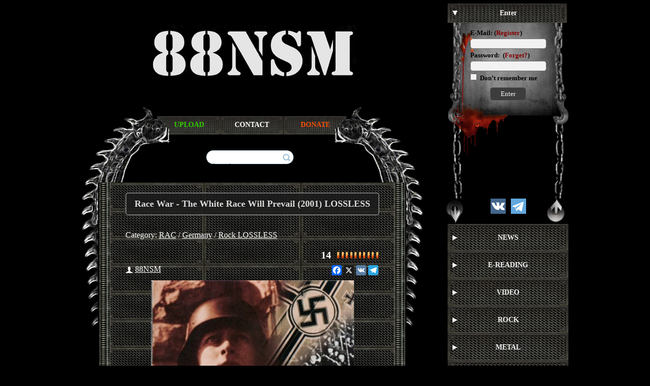

--- FILE ---
content_type: text/html; charset=utf-8
request_url: https://88nsm.com/770-race-war-the-white-race-will-prevail-2001.html
body_size: 10349
content:
<!DOCTYPE html>
<html lang="en">

<head>
    <title>Race War - The White Race Will Prevail (2001) LOSSLESS » NSM - Media Portal</title>
<meta charset="utf-8">
<meta name="description" content="Artist: Race War Album: The White Race Will Prevail Label: Micetrap Records Year: 2001 Genre: RAC Country: Germany Format: mp3@320 kbps / FLAC (tracks) Size: 106 mb / 237 mb Scans: yes 01. Race War Begins (Intro) 02. The white race will prevail 03. Dem deutschen Soldat 04. Meine Ehre heist Treue">
<meta name="keywords" content="download, exload, takefile, Artist, Album, White, Prevail, Label, Micetrap, Records, Genre, Country, Germany, Format, mp3320, (tracks), Scans, Begins, (Intro), white">
<meta name="generator" content="DataLife Engine (https://dle-news.ru)">
<link rel="canonical" href="https://88nsm.com/770-race-war-the-white-race-will-prevail-2001.html">
<link rel="alternate" type="application/rss+xml" title="NSM - Media Portal RSS" href="https://88nsm.com/rss.xml">
<link rel="preconnect" href="https://88nsm.com/" fetchpriority="high">
<meta property="twitter:title" content="Race War - The White Race Will Prevail (2001) LOSSLESS » NSM - Media Portal">
<meta property="twitter:url" content="https://88nsm.com/770-race-war-the-white-race-will-prevail-2001.html">
<meta property="twitter:card" content="summary_large_image">
<meta property="twitter:image" content="https://88nsm.com/uploads/posts/2010-09/1284755601_front.jpg">
<meta property="twitter:description" content="Artist: Race War Album: The White Race Will Prevail Label: Micetrap Records Year: 2001 Genre: RAC Country: Germany Format: mp3@320 kbps / FLAC (tracks) Size: 106 mb / 237 mb Scans: yes 01. Race War Begins (Intro) 02. The white race will prevail 03. Dem deutschen Soldat 04. Meine Ehre heist Treue">
<meta property="og:type" content="article">
<meta property="og:site_name" content="NSM - Media Portal">
<meta property="og:title" content="Race War - The White Race Will Prevail (2001) LOSSLESS » NSM - Media Portal">
<meta property="og:url" content="https://88nsm.com/770-race-war-the-white-race-will-prevail-2001.html">
<meta property="og:image" content="https://88nsm.com/uploads/posts/2010-09/1284755601_front.jpg">
<meta property="og:description" content="Artist: Race War Album: The White Race Will Prevail Label: Micetrap Records Year: 2001 Genre: RAC Country: Germany Format: mp3@320 kbps / FLAC (tracks) Size: 106 mb / 237 mb Scans: yes 01. Race War Begins (Intro) 02. The white race will prevail 03. Dem deutschen Soldat 04. Meine Ehre heist Treue">
    <meta name="viewport" content="width=1024">
    <link href="/templates/88nsm/css/normalize.css" rel="stylesheet"/>
    <link href="/templates/88nsm/css/engine.css" rel="stylesheet"/>
    <link href="/templates/88nsm/css/styles.css" rel="stylesheet"/>
    <link href="/templates/88nsm/css/sdmenu.css" rel="stylesheet"/>
    <script async src="https://www.googletagmanager.com/gtag/js?id=G-9H3GKXGSMK"></script>
    <script>
        window.dataLayer = window.dataLayer || [];
        function gtag(){dataLayer.push(arguments);} gtag('js', new Date());
        gtag('config', 'G-9H3GKXGSMK'); 
    </script>
</head>

<body>
<div class="wrapper">

    <div class="page">

        <div class="maincontent">

            <header class="header">
                <a class="logo" href="/">
                    <img srcset="/templates/88nsm/images/logo@2x.jpg 2x" src="/templates/88nsm/images/logo.jpg" alt="88NSM"/>
                </a>
            </header>

            <div class="dragons">

                <table class="top-menu">
                    <tr>
                        <td>
                            <a class="text-uppercase" href="/upload.html">
                                <b style="color:#33CC00;">Upload</b></a>
                        </td>
                        <td>
                            <a class="text-uppercase" href="/feedback.html">
                                <b>Contact</b>
                            </a>
                        </td>
                        <td>
                            <a class="text-uppercase" href="/donate.html">
                                <b style="color:#F3500B;">Donate</b></a>
                        </td>
                    </tr>
                </table>

                <search role="search">
                    <form action="" name="searchform" method="post">
                        <input type="hidden" name="do" value="search"/>
                        <input type="hidden" name="subaction" value="search"/>
                        <ul class="searchbar reset">
                            <li class="lfield">
                                <input id="story" name="story" value="Search..."
                                       onblur="if(this.value==='') this.value='Search...';"
                                       onfocus="if(this.value==='Search...') this.value='';" type="search">
								<label for="story" class="sr-only">Поиск по сайту</label>	   
                            </li>
                            <li class="lbtn">
                                <input title="Search" alt="Search" type="image" src="/templates/88nsm/images/spacer.gif"/>
                            </li>
                        </ul>
                    </form>
                </search>
            </div>

            <main class="post">
                
                
                

<article class="nsm">

    <h1 class="pheading">
        <span id="news-title">Race War - The White Race Will Prevail (2001) LOSSLESS</span>
    </h1>

    <div class="mb-4">Category: <a href="https://88nsm.com/rock/rac/">RAC</a> / <a href="https://88nsm.com/world/germany/">Germany</a> / <a href="https://88nsm.com/rock/rock_lossless/">Rock LOSSLESS</a></div>

    <div class="story-topbar">    <div class="story-topbar-left">            </div>    <div class="story-topbar-right">                <b class="view-count"><span data-vote-num-id="770">14</span></b>        <div>            <div class="ratebox">                <div class="rate"><div class="rating">
		<ul class="unit-rating">
		<li class="current-rating" style="width:100%;">100</li>
		</ul>
</div></div>            </div>                       </div>            </div></div>

    <div class="userbar">
        <div class="userpost"><img src="/templates/88nsm/dleimages/user.png" alt=""/> <a onclick="ShowProfile('88NSM', 'https://88nsm.com/user/88NSM/', '0'); return false;" href="https://88nsm.com/user/88NSM/">88NSM</a></div>
        <div class="share-box">
            <!-- AddToAny BEGIN -->
            <div class="a2a_kit a2a_kit_size_20 a2a_default_style">
                <a class="a2a_button_facebook"></a>
                <a class="a2a_button_x"></a>
                <a class="a2a_button_vk"></a>
                <a class="a2a_button_telegram"></a>
            </div>
            <script async src="https://static.addtoany.com/menu/page.js"></script>
            <!-- AddToAny END -->
        </div>
    </div>

    <div class="full_new">
        <div style="text-align:center;"><!--TBegin:https://88nsm.com/uploads/posts/2010-09/1284755601_front.jpg|--><a href="https://88nsm.com/uploads/posts/2010-09/1284755601_front.jpg" class="highslide" target="_blank"><img loading="lazy" src="/uploads/posts/2010-09/thumbs/1284755601_front.jpg" style="max-width:100%;" alt=""></a><!--TEnd--><br><br>Artist: <b><!--dle_leech_begin--><a href="https://88nsm.com/index.php?do=go&amp;url=aHR0cDovLzg4bnNtLmNvbS8xMDAzNi1yYWNlLXdhci1kaXNjb2dyYXBoeS0yMDAxLTIwMTUuaHRtbA%3D%3D">Race War</a><!--dle_leech_end--></b><br>Album: <b>The White Race Will Prevail </b><br>Label: <b>Micetrap Records</b><br>Year: <b>2001</b><br>Genre: <b>RAC </b><br>Country: <b>Germany</b><br>Format: <b>mp3@320 kbps / <!--colorstart:#FF0000--><span style="color:#FF0000"><!--/colorstart-->FLAC (tracks)<!--colorend--></span><!--/colorend--></b><br>Size: <b>106 mb / 237 mb</b><br>Scans: <b>yes</b><br><br>01. Race War Begins (Intro)<br>02. The white race will prevail<br>03. Dem deutschen Soldat<br>04. Meine Ehre heist Treue<br>05. They were heroes<br>06. Furchtlos &amp; Treu<br>07. 11. September<br>08. Hail Blood &amp; Honour<br>09. Den Blick nach vorn<br>10. After the fire (<b>Skrewdriver</b>)<br><br>download:<br><a href="https://ex-load.com/gaasvw9upnf3/Race_War_-_The_White_Race_Will_Prevail_(FLAC&amp;SCANS).rar.html" target="_blank" rel="noopener external"><b>ex-load</b></a><br><!--dle_leech_begin--><a href="https://88nsm.com/index.php?do=go&amp;url=aHR0cHM6Ly84OG5zbS50YWtlZmlsZS5saW5rL2ZpcHN1cjZ3NmZvbi9SYWNlX1dhcl8tX1RoZV9XaGl0ZV9SYWNlX1dpbGxfUHJldmFpbF9fRkxBQ19TQ0FOU18ucmFyLmh0bWw%3D" target="_blank"><b>takefile</b></a><!--dle_leech_end--><br><br>download:<br><a href="https://ex-load.com/po1xarv6dqw2/2001_-_TWRWP.rar.html" target="_blank" rel="noopener external"><b>ex-load</b></a><br><!--dle_leech_begin--><a href="https://88nsm.com/index.php?do=go&amp;url=aHR0cHM6Ly84OG5zbS50YWtlZmlsZS5saW5rLzA4OGx6OTQ2ZXB5NC8yMDAxXy1fVFdSV1AucmFyLmh0bWw%3D" target="_blank"><b>takefile</b></a><!--dle_leech_end--><br><br>password: <!--colorstart:#FF0000--><span style="color:#FF0000"><!--/colorstart--><b>88nsm</b><!--colorend--></span><!--/colorend--><br><br></div>
        
    </div>

    

    
    <div class="related-news">
        <div class="h3"><b>Related News:</b></div>
        <ul class="reset">
            <li><a href="https://88nsm.com/9799-race-war-the-white-race-will-prevail-2015.html">Race War - The White Race Will Prevail (2015)</a></li><li><a href="https://88nsm.com/14084-sniper-hail-the-white-race-2018.html">Sniper - Hail The White Race (2018)</a></li><li><a href="https://88nsm.com/10036-race-war-discography-2001-2015.html">Race War - Discography (2001 - 2020)</a></li><li><a href="https://88nsm.com/9153-race-war-live-im-elsass-2003.html">Race War - Live im Elsass (2003)</a></li><li><a href="https://88nsm.com/562-paul-burnley-save-the-white-race-1997.html">Paul Burnley - Save The White Race (1997)</a></li><li><a href="https://88nsm.com/4505-va-oi-for-the-white-race-2006.html">VA - Oi! For the White Race (2006)</a></li><li><a href="https://88nsm.com/10826-race-war-kingdom-of-hate-2016.html">Race War - Kingdom Of Hate (2016)</a></li><li><a href="https://88nsm.com/18744-jewsslaughter-global-extinction-of-the-jewish-race-2023-lossless.html">Jewsslaughter - Global Extinction of the Jewish Race (2023) LOSSLESS</a></li>
        </ul>
    </div>
    

    <div class="catcomback">
        <div class="catcomback-left">
            <a href="javascript:history.go(-1)">
                <img src="/templates/88nsm/dleimages/back.png" alt=""/>
            </a>
        </div>
        <ul class="catcomback-right">
            <li><img src="/templates/88nsm/images/koll.png" alt=""/> 11 621</li>
            <li><img src="/templates/88nsm/images/comm.png" alt=""/><a id="dle-comm-link" href="https://88nsm.com/770-race-war-the-white-race-will-prevail-2001.html#comment">0</a></li>
        </ul>
    </div>


    <form  method="post" name="dle-comments-form" id="dle-comments-form" ><div class="nsm">
    <div id="addcform" class="baseform">
        <table id="writecom" class="tableform">
            
            <tr>
                <td class="label">
                    Name:<span class="import">*</span>
                </td>
                <td><input type="text" name="name" id="name" class="f_input"/></td>
            </tr>
            <tr>
                <td class="label">
                    E-Mail:
                </td>
                <td><input type="text" name="mail" id="mail" class="f_input"/></td>
            </tr>
            
            <tr>
                <td class="label" colspan="2">
                    Leave a comment:
                </td>
            </tr>
            <tr>
                <td class="editorcomm" colspan="3">
                    <script>
	var text_upload = "Upload files and images";
	var dle_quote_title  = "Quote:";
</script><div class="dleaddcomments-editor wseditor dlecomments-editor">
	<textarea id="comments" name="comments" style="width:100%;height:260px;"></textarea>
</div>
                    
                </td>
            </tr>
        </table>
        <table id="quescap" class="tableform">
            
            
            
            <tr>
                <td class="label" colspan="2">
                    Enter words below: <span class="import">*</span>
                </td>
            </tr>
            <tr>
                <td colspan="2">
                    <div><div class="cf-turnstile" data-sitekey="0x4AAAAAABDHsOFzjDSZANoG" data-theme="light" data-language="en"></div><script src="https://challenges.cloudflare.com/turnstile/v0/api.js?compat=recaptcha" async defer></script></div>
                </td>
            </tr>
            
        </table>
        <div class="fieldsubmit" style="margin:20px 0;">
            <button type="submit" name="submit" class="fbutton"><span>Add</span>
            </button>
        </div>
    </div>
</div>

		<input type="hidden" name="subaction" value="addcomment">
		<input type="hidden" name="post_id" id="post_id" value="770"><input type="hidden" name="user_hash" value="4c0a490b368ced5a475794bdfda53904c5e0b9bc"></form>

    
<div id="dle-ajax-comments"></div>


    <!--dlenavigationcomments-->

</article>

            </main>

        </div>

    </div>

    <aside class="sidebar">

        <div class="chain">
            


<div id="login">
    <div id="log_menu" class="login sdmenu">
        <div class="collapse-block">
            <div class="collapse-block-title" style="margin-bottom:6px;">Enter</div>
            <div class="collapsed-inner">
                <form action="" method="post">

                    <div class="form-group">
                        <label for="login_name">E-Mail:</label>&nbsp;(<a href="/index.php?do=register">Register</a>)
                        <input type="text" name="login_name" id="login_name"/>
                    </div>

                    <div class="form-group">
                        <label for="login_password">Password:&nbsp; (<a href="/index.php?do=lostpassword">Forget?</a>)</label>
                        <input type="password" name="login_password" id="login_password"/>
                    </div>

                    <div class="form-group">
                        <input type="checkbox" name="login_not_save" id="login_not_save" value="1"/>
                        <label for="login_not_save">&nbsp;Don’t remember me</label>
                    </div>

                    <div class="soc_links form-group">
                        
                        
                        
                        
                        
                        
                    </div>

                    <div class="text-center">
                        <button onclick="submit();" type="submit" title="Enter">Enter</button>
                    </div>

                    <input name="login" type="hidden" value="submit"/>

                </form>
            </div>
        </div>
    </div>
</div>


        </div>

        <nav class="navigation">
            <div class="soc-webs">
                <a href="https://vk.com/88nsm" target="_blank" class="soc-link vk"><span
                            class="sr-only">Vk.com</span></a>
                <a href="https://t.me/RightMusicPortal" target="_blank" class="soc-link tg"><span class="sr-only">Telegram</span></a>
            </div>
            <div id="my_menu" class="menubox sdmenu">
                <a href="javascript:void(0);" class="menu-action-link collapse-link js-expand"
                   title="Expand all menus">
                    <img src="/templates/88nsm/images/arrowdown.png" alt=""/>
                </a>
                <a href="javascript:void(0);" class="menu-action-link expand-link js-collapse"
                   title="Collapse all menus">
                    <img src="/templates/88nsm/images/arrowup.png" alt=""/>
                </a>
                
		<div class="collapse-block collapsed">
			<div class="collapse-block-title">NEWS</div>
			<ul class="collapsed-inner" role="menu">
	
	
	
	<li class="collapsed-item" role="presentation"><a role="menuitem" href="https://88nsm.com/news/new-releases/"><b>New Releases</b></a></li>
	
	
	<li class="collapsed-item" role="presentation"><a role="menuitem" href="https://88nsm.com/news/band_news/"><b>Band News</b></a></li>
	
	
	<li class="collapsed-item" role="presentation"><a role="menuitem" href="https://88nsm.com/news/band_interviews/"><b>Band Interviews</b></a></li>
	
	
	<li class="collapsed-item" role="presentation"><a role="menuitem" href="https://88nsm.com/news/reviews/"><b>Reviews</b></a></li>
	
	
	
				<li class="collapsed-item" role="presentation"><a role="menuitem" href="https://88nsm.com/news/"><b>All NEWS</b></a></li>
			</ul>
		</div>
	
		<div class="collapse-block collapsed">
			<div class="collapse-block-title">E-READING</div>
			<ul class="collapsed-inner" role="menu">
	
	
	
	<li class="collapsed-item" role="presentation"><a role="menuitem" href="https://88nsm.com/e-reading/books/"><b>Books</b></a></li>
	
	
	<li class="collapsed-item" role="presentation"><a role="menuitem" href="https://88nsm.com/e-reading/magazines/"><b>Magazines</b></a></li>
	
	
	
				<li class="collapsed-item" role="presentation"><a role="menuitem" href="https://88nsm.com/e-reading/"><b>All E-READING</b></a></li>
			</ul>
		</div>
	
		<div class="collapse-block collapsed">
			<div class="collapse-block-title">VIDEO</div>
			<ul class="collapsed-inner" role="menu">
	
	
	
	<li class="collapsed-item" role="presentation"><a role="menuitem" href="https://88nsm.com/video/dvd_hd/"><b>DVD / HD</b></a></li>
	
	
	<li class="collapsed-item" role="presentation"><a role="menuitem" href="https://88nsm.com/video/clips/"><b>Clips</b></a></li>
	
	
	<li class="collapsed-item" role="presentation"><a role="menuitem" href="https://88nsm.com/video/live/"><b>Live</b></a></li>
	
	
	
				<li class="collapsed-item" role="presentation"><a role="menuitem" href="https://88nsm.com/video/"><b>All VIDEO</b></a></li>
			</ul>
		</div>
	
		<div class="collapse-block collapsed">
			<div class="collapse-block-title">ROCK</div>
			<ul class="collapsed-inner" role="menu">
	
	
	
	<li class="collapsed-item" role="presentation"><a role="menuitem" href="https://88nsm.com/rock/rac/"><b>RAC</b></a></li>
	
	
	<li class="collapsed-item" role="presentation"><a role="menuitem" href="https://88nsm.com/rock/oi/"><b>OI!</b></a></li>
	
	
	<li class="collapsed-item" role="presentation"><a role="menuitem" href="https://88nsm.com/rock/patriotic_rock/"><b>Patriotic Rock</b></a></li>
	
	
	<li class="collapsed-item" role="presentation"><a role="menuitem" href="https://88nsm.com/rock/ska/"><b>Ska</b></a></li>
	
	
	<li class="collapsed-item" role="presentation"><a role="menuitem" href="https://88nsm.com/rock/viking_rock/"><b>Viking Rock</b></a></li>
	
	
	<li class="collapsed-item" role="presentation"><a role="menuitem" href="https://88nsm.com/rock/folk_rock/"><b>Folk Rock</b></a></li>
	
	
	<li class="collapsed-item" role="presentation"><a role="menuitem" href="https://88nsm.com/rock/rockabilly_psychobilly/"><b>Rockabilly / Psychobilly</b></a></li>
	
	
	<li class="collapsed-item" role="presentation"><a role="menuitem" href="https://88nsm.com/rock/identity_rock/"><b>Identity Rock</b></a></li>
	
	
	<li class="collapsed-item" role="presentation"><a role="menuitem" href="https://88nsm.com/rock/hools_rock/"><b>Hool&#039;s Rock</b></a></li>
	
	
	<li class="collapsed-item" role="presentation"><a role="menuitem" href="https://88nsm.com/rock/punk/"><b>Punk Rock</b></a></li>
	
	
	<li class="collapsed-item" role="presentation"><a role="menuitem" href="https://88nsm.com/rock/rock_other/"><b>Other Rock</b></a></li>
	
	
	<li class="collapsed-item" role="presentation"><a role="menuitem" href="https://88nsm.com/rock/rock_lossless/"><b>Rock LOSSLESS</b></a></li>
	
	
	
				<li class="collapsed-item" role="presentation"><a role="menuitem" href="https://88nsm.com/rock/"><b>All ROCK</b></a></li>
			</ul>
		</div>
	
		<div class="collapse-block collapsed">
			<div class="collapse-block-title">METAL</div>
			<ul class="collapsed-inner" role="menu">
	
	
	
	<li class="collapsed-item" role="presentation"><a role="menuitem" href="https://88nsm.com/metal/black_metal/"><b>Black Metal</b></a></li>
	
	
	<li class="collapsed-item" role="presentation"><a role="menuitem" href="https://88nsm.com/metal/pagan_metal/"><b>Pagan Metal</b></a></li>
	
	
	<li class="collapsed-item" role="presentation"><a role="menuitem" href="https://88nsm.com/metal/death_metal/"><b>Death Metal</b></a></li>
	
	
	<li class="collapsed-item" role="presentation"><a role="menuitem" href="https://88nsm.com/metal/heavy_metal/"><b>Heavy / Epic / Power Metal</b></a></li>
	
	
	<li class="collapsed-item" role="presentation"><a role="menuitem" href="https://88nsm.com/metal/thrash_metal/"><b>Thrash Metal</b></a></li>
	
	
	<li class="collapsed-item" role="presentation"><a role="menuitem" href="https://88nsm.com/metal/viking_metal/"><b>Viking Metal</b></a></li>
	
	
	<li class="collapsed-item" role="presentation"><a role="menuitem" href="https://88nsm.com/metal/folk_metal/"><b>Folk Metal</b></a></li>
	
	
	<li class="collapsed-item" role="presentation"><a role="menuitem" href="https://88nsm.com/metal/metal_other/"><b>Other Metal</b></a></li>
	
	
	<li class="collapsed-item" role="presentation"><a role="menuitem" href="https://88nsm.com/metal/metal_lossless/"><b>Metal LOSSLESS</b></a></li>
	
	
	
				<li class="collapsed-item" role="presentation"><a role="menuitem" href="https://88nsm.com/metal/"><b>All METAL</b></a></li>
			</ul>
		</div>
	
		<div class="collapse-block collapsed">
			<div class="collapse-block-title">CORE</div>
			<ul class="collapsed-inner" role="menu">
	
	
	
	<li class="collapsed-item" role="presentation"><a role="menuitem" href="https://88nsm.com/core/hardcore/"><b>Hardcore</b></a></li>
	
	
	<li class="collapsed-item" role="presentation"><a role="menuitem" href="https://88nsm.com/core/metalcore/"><b>Metalcore</b></a></li>
	
	
	<li class="collapsed-item" role="presentation"><a role="menuitem" href="https://88nsm.com/core/grindcore/"><b>Grindcore</b></a></li>
	
	
	<li class="collapsed-item" role="presentation"><a role="menuitem" href="https://88nsm.com/core/other_core/"><b>Other Core</b></a></li>
	
	
	<li class="collapsed-item" role="presentation"><a role="menuitem" href="https://88nsm.com/core/core_lossless/"><b>Core LOSSLESS</b></a></li>
	
	
	
				<li class="collapsed-item" role="presentation"><a role="menuitem" href="https://88nsm.com/core/"><b>All CORE</b></a></li>
			</ul>
		</div>
	
		<div class="collapse-block collapsed">
			<div class="collapse-block-title">ELECTRONIC</div>
			<ul class="collapsed-inner" role="menu">
	
	
	
	<li class="collapsed-item" role="presentation"><a role="menuitem" href="https://88nsm.com/electronic/rap/"><b>Rap / Hip-Hop</b></a></li>
	
	
	<li class="collapsed-item" role="presentation"><a role="menuitem" href="https://88nsm.com/electronic/trance/"><b>Trance</b></a></li>
	
	
	<li class="collapsed-item" role="presentation"><a role="menuitem" href="https://88nsm.com/electronic/electro_industrial/"><b>Electro / Industrial</b></a></li>
	
	
	<li class="collapsed-item" role="presentation"><a role="menuitem" href="https://88nsm.com/electronic/noise/"><b>Noise</b></a></li>
	
	
	<li class="collapsed-item" role="presentation"><a role="menuitem" href="https://88nsm.com/electronic/neoclassical/"><b>Neoclassical</b></a></li>
	
	
	<li class="collapsed-item" role="presentation"><a role="menuitem" href="https://88nsm.com/electronic/ambient/"><b>Ambient</b></a></li>
	
	
	<li class="collapsed-item" role="presentation"><a role="menuitem" href="https://88nsm.com/electronic/electronic_other/"><b>Other electronic</b></a></li>
	
	
	<li class="collapsed-item" role="presentation"><a role="menuitem" href="https://88nsm.com/electronic/electronic_lossless/"><b>Electronic LOSSLESS</b></a></li>
	
	
	
				<li class="collapsed-item" role="presentation"><a role="menuitem" href="https://88nsm.com/electronic/"><b>All ELECTRONIC</b></a></li>
			</ul>
		</div>
	
		<div class="collapse-block collapsed">
			<div class="collapse-block-title">OLDSCHOOL</div>
			<ul class="collapsed-inner" role="menu">
	
	
	
	<li class="collapsed-item" role="presentation"><a role="menuitem" href="https://88nsm.com/oldschool/ballads_acoustic/"><b>Ballads / Acoustic</b></a></li>
	
	
	<li class="collapsed-item" role="presentation"><a role="menuitem" href="https://88nsm.com/oldschool/folk/"><b>Folk</b></a></li>
	
	
	<li class="collapsed-item" role="presentation"><a role="menuitem" href="https://88nsm.com/oldschool/marches/"><b>Marches</b></a></li>
	
	
	<li class="collapsed-item" role="presentation"><a role="menuitem" href="https://88nsm.com/oldschool/country/"><b>Country</b></a></li>
	
	
	<li class="collapsed-item" role="presentation"><a role="menuitem" href="https://88nsm.com/oldschool/oldschool_other/"><b>Other Oldschool</b></a></li>
	
	
	<li class="collapsed-item" role="presentation"><a role="menuitem" href="https://88nsm.com/oldschool/oldscholl_lossless/"><b>Oldschool LOSSLESS</b></a></li>
	
	
	
				<li class="collapsed-item" role="presentation"><a role="menuitem" href="https://88nsm.com/oldschool/"><b>All OLDSCHOOL</b></a></li>
			</ul>
		</div>
	
		<div class="collapse-block collapsed">
			<div class="collapse-block-title">SPLITS &amp; SAMPLERS</div>
			<ul class="collapsed-inner" role="menu">
	
	
	
	<li class="collapsed-item" role="presentation"><a role="menuitem" href="https://88nsm.com/splits_samplers/splits/"><b>Splits</b></a></li>
	
	
	<li class="collapsed-item" role="presentation"><a role="menuitem" href="https://88nsm.com/splits_samplers/va/"><b>Various Artists</b></a></li>
	
	
	<li class="collapsed-item" role="presentation"><a role="menuitem" href="https://88nsm.com/splits_samplers/splits_va_lossless/"><b>Splits and VA LOSSLESS</b></a></li>
	
	
	
				<li class="collapsed-item" role="presentation"><a role="menuitem" href="https://88nsm.com/splits_samplers/"><b>All SPLITS &amp; SAMPLERS</b></a></li>
			</ul>
		</div>
	
		<div class="collapse-block collapsed">
			<div class="collapse-block-title">DISCOGRAPHIES</div>
			<ul class="collapsed-inner" role="menu">
	
	
	
	<li class="collapsed-item" role="presentation"><a role="menuitem" href="https://88nsm.com/discographies/slavic_bands/"><b>Slavic Bands</b></a></li>
	
	
	<li class="collapsed-item" role="presentation"><a role="menuitem" href="https://88nsm.com/discographies/world_bands/"><b>World Bands</b></a></li>
	
	
	<li class="collapsed-item" role="presentation"><a role="menuitem" href="https://88nsm.com/discographies/disco_lossless/"><b>Discographies LOSSLESS</b></a></li>
	
	
	
				<li class="collapsed-item" role="presentation"><a role="menuitem" href="https://88nsm.com/discographies/"><b>All DISCOGRAPHIES</b></a></li>
			</ul>
		</div>
	
		<div class="collapse-block collapsed">
			<div class="collapse-block-title">WORLD</div>
			<ul class="collapsed-inner" role="menu">
	
	
	
	<li class="collapsed-item" role="presentation"><a role="menuitem" href="https://88nsm.com/world/argentina/"><b>Argentina</b></a></li>
	
	
	<li class="collapsed-item" role="presentation"><a role="menuitem" href="https://88nsm.com/world/australia/"><b>Australia</b></a></li>
	
	
	<li class="collapsed-item" role="presentation"><a role="menuitem" href="https://88nsm.com/world/austria/"><b>Austria</b></a></li>
	
	
	<li class="collapsed-item" role="presentation"><a role="menuitem" href="https://88nsm.com/world/belarus/"><b>Belarus</b></a></li>
	
	
	<li class="collapsed-item" role="presentation"><a role="menuitem" href="https://88nsm.com/world/belgium/"><b>Belgium</b></a></li>
	
	
	<li class="collapsed-item" role="presentation"><a role="menuitem" href="https://88nsm.com/world/bosnia-and-herzegovina/"><b>Bosnia and Herzegovina</b></a></li>
	
	
	<li class="collapsed-item" role="presentation"><a role="menuitem" href="https://88nsm.com/world/brazil/"><b>Brazil</b></a></li>
	
	
	<li class="collapsed-item" role="presentation"><a role="menuitem" href="https://88nsm.com/world/bulgaria/"><b>Bulgaria</b></a></li>
	
	
	<li class="collapsed-item" role="presentation"><a role="menuitem" href="https://88nsm.com/world/canada/"><b>Canada</b></a></li>
	
	
	<li class="collapsed-item" role="presentation"><a role="menuitem" href="https://88nsm.com/world/chile/"><b>Chile</b></a></li>
	
	
	<li class="collapsed-item" role="presentation"><a role="menuitem" href="https://88nsm.com/world/colombia/"><b>Colombia</b></a></li>
	
	
	<li class="collapsed-item" role="presentation"><a role="menuitem" href="https://88nsm.com/world/croatia/"><b>Croatia</b></a></li>
	
	
	<li class="collapsed-item" role="presentation"><a role="menuitem" href="https://88nsm.com/world/czech/"><b>Czech Republic</b></a></li>
	
	
	<li class="collapsed-item" role="presentation"><a role="menuitem" href="https://88nsm.com/world/denmark/"><b>Denmark</b></a></li>
	
	
	<li class="collapsed-item" role="presentation"><a role="menuitem" href="https://88nsm.com/world/ecuador/"><b>Ecuador</b></a></li>
	
	
	<li class="collapsed-item" role="presentation"><a role="menuitem" href="https://88nsm.com/world/estonia/"><b>Estonia</b></a></li>
	
	
	<li class="collapsed-item" role="presentation"><a role="menuitem" href="https://88nsm.com/world/finland/"><b>Finland</b></a></li>
	
	
	<li class="collapsed-item" role="presentation"><a role="menuitem" href="https://88nsm.com/world/france/"><b>France</b></a></li>
	
	
	<li class="collapsed-item" role="presentation"><a role="menuitem" href="https://88nsm.com/world/germany/"><b>Germany</b></a></li>
	
	
	<li class="collapsed-item" role="presentation"><a role="menuitem" href="https://88nsm.com/world/greece/"><b>Greece</b></a></li>
	
	
	<li class="collapsed-item" role="presentation"><a role="menuitem" href="https://88nsm.com/world/hungary/"><b>Hungary</b></a></li>
	
	
	<li class="collapsed-item" role="presentation"><a role="menuitem" href="https://88nsm.com/world/iceland/"><b>Iceland</b></a></li>
	
	
	<li class="collapsed-item" role="presentation"><a role="menuitem" href="https://88nsm.com/world/ireland/"><b>Ireland</b></a></li>
	
	
	<li class="collapsed-item" role="presentation"><a role="menuitem" href="https://88nsm.com/world/italy/"><b>Italy</b></a></li>
	
	
	<li class="collapsed-item" role="presentation"><a role="menuitem" href="https://88nsm.com/world/japan/"><b>Japan</b></a></li>
	
	
	<li class="collapsed-item" role="presentation"><a role="menuitem" href="https://88nsm.com/world/latvia/"><b>Latvia</b></a></li>
	
	
	<li class="collapsed-item" role="presentation"><a role="menuitem" href="https://88nsm.com/world/lithuania/"><b>Lithuania</b></a></li>
	
	
	<li class="collapsed-item" role="presentation"><a role="menuitem" href="https://88nsm.com/world/mexico/"><b>Mexico</b></a></li>
	
	
	<li class="collapsed-item" role="presentation"><a role="menuitem" href="https://88nsm.com/world/netherlands/"><b>Netherlands</b></a></li>
	
	
	<li class="collapsed-item" role="presentation"><a role="menuitem" href="https://88nsm.com/world/new-zealand/"><b>New Zealand</b></a></li>
	
	
	<li class="collapsed-item" role="presentation"><a role="menuitem" href="https://88nsm.com/world/north-macedonia/"><b>North Macedonia</b></a></li>
	
	
	<li class="collapsed-item" role="presentation"><a role="menuitem" href="https://88nsm.com/world/norway/"><b>Norway</b></a></li>
	
	
	<li class="collapsed-item" role="presentation"><a role="menuitem" href="https://88nsm.com/world/peru/"><b>Peru</b></a></li>
	
	
	<li class="collapsed-item" role="presentation"><a role="menuitem" href="https://88nsm.com/world/poland/"><b>Poland</b></a></li>
	
	
	<li class="collapsed-item" role="presentation"><a role="menuitem" href="https://88nsm.com/world/portugal/"><b>Portugal</b></a></li>
	
	
	<li class="collapsed-item" role="presentation"><a role="menuitem" href="https://88nsm.com/world/romania/"><b>Romania</b></a></li>
	
	
	<li class="collapsed-item" role="presentation"><a role="menuitem" href="https://88nsm.com/world/russia/"><b>Russia</b></a></li>
	
	
	<li class="collapsed-item" role="presentation"><a role="menuitem" href="https://88nsm.com/world/serbia/"><b>Serbia</b></a></li>
	
	
	<li class="collapsed-item" role="presentation"><a role="menuitem" href="https://88nsm.com/world/slovakia/"><b>Slovakia</b></a></li>
	
	
	<li class="collapsed-item" role="presentation"><a role="menuitem" href="https://88nsm.com/world/slovenia/"><b>Slovenia</b></a></li>
	
	
	<li class="collapsed-item" role="presentation"><a role="menuitem" href="https://88nsm.com/world/spain/"><b>Spain</b></a></li>
	
	
	<li class="collapsed-item" role="presentation"><a role="menuitem" href="https://88nsm.com/world/sweden/"><b>Sweden</b></a></li>
	
	
	<li class="collapsed-item" role="presentation"><a role="menuitem" href="https://88nsm.com/world/switzerland/"><b>Switzerland</b></a></li>
	
	
	<li class="collapsed-item" role="presentation"><a role="menuitem" href="https://88nsm.com/world/uk/"><b>U.K.</b></a></li>
	
	
	<li class="collapsed-item" role="presentation"><a role="menuitem" href="https://88nsm.com/world/usa/"><b>U.S.A.</b></a></li>
	
	
	<li class="collapsed-item" role="presentation"><a role="menuitem" href="https://88nsm.com/world/ukraine/"><b>Ukraine</b></a></li>
	
	
	<li class="collapsed-item" role="presentation"><a role="menuitem" href="https://88nsm.com/world/uruguay/"><b>Uruguay</b></a></li>
	
	
	<li class="collapsed-item" role="presentation"><a role="menuitem" href="https://88nsm.com/world/venezuela/"><b>Venezuela</b></a></li>
	
	
	
				<li class="collapsed-item" role="presentation"><a role="menuitem" href="https://88nsm.com/world/"><b>All WORLD</b></a></li>
			</ul>
		</div>
	
            </div>
        </nav>

        <div class="topnews">
            <div id="topnews" class="menubox sdmenu">
                <div class="collapse-block">
                    <div class="collapse-block-title">Popular Articles</div>
                    <ul class="collapsed-inner">
                        <li class="collapsed-item mb-2">
    <a href="https://88nsm.com/19758-flak-machtmusik-2025.html" title="Flak - Macht.Musik (2025) LOSSLESS">
        <small>Flak - Macht.Musik (2025) LOSSLESS</small>
         <img src="/uploads/posts/2025-12/flak-macht-0.webp" alt=""> 
    </a>
</li><li class="collapsed-item mb-2">
    <a href="https://88nsm.com/19473-brutal-attack-soar-raven-soar-2025.html" title="Brutal Attack - Soar Raven Soar (2025) LOSSLESS">
        <small>Brutal Attack - Soar Raven Soar (2025) LOSSLESS</small>
         <img src="/uploads/posts/2025-10/ba.webp" alt=""> 
    </a>
</li><li class="collapsed-item mb-2">
    <a href="https://88nsm.com/19659-sturmwehr-so-lang-mein-herz-noch-schlagt-2025.html" title="Sturmwehr - So lang mein Herz noch schlägt (2025)">
        <small>Sturmwehr - So lang mein Herz noch schlägt (2025)</small>
         <img src="/uploads/posts/2025-12/sw-solangemeinherzcd.webp" alt=""> 
    </a>
</li><li class="collapsed-item mb-2">
    <a href="https://88nsm.com/19749-heureka-spielt-skrewdriver-2025.html" title="Heureka - spielt Skrewdriver (2025) LOSSLESS">
        <small>Heureka - spielt Skrewdriver (2025) LOSSLESS</small>
         <img src="/uploads/posts/2025-12/heureka-spielt-skrewdriver-1.webp" alt=""> 
    </a>
</li><li class="collapsed-item mb-2">
    <a href="https://88nsm.com/19729-kategorie-c-wir-brennen-2025.html" title="Kategorie C - Wir Brennen (2025) LOSSLESS">
        <small>Kategorie C - Wir Brennen (2025) LOSSLESS</small>
         <img src="/uploads/posts/2025-11/3295_0.webp" alt=""> 
    </a>
</li><li class="collapsed-item mb-2">
    <a href="https://88nsm.com/19393-bully-boys-winged-horsemen-2025.html" title="Bully Boys - Winged Horsemen (2025) LOSSLESS">
        <small>Bully Boys - Winged Horsemen (2025) LOSSLESS</small>
         <img src="/uploads/posts/2025-07/bully-boys-winged-horsemen.webp" alt=""> 
    </a>
</li><li class="collapsed-item mb-2">
    <a href="https://88nsm.com/19747-sturmwehr-feuerregen-2025.html" title="Sturmwehr - Feuerregen (2025) LOSSLESS">
        <small>Sturmwehr - Feuerregen (2025) LOSSLESS</small>
         <img src="/uploads/posts/2025-12/sturm.webp" alt=""> 
    </a>
</li><li class="collapsed-item mb-2">
    <a href="https://88nsm.com/19723-white-hate-ewige-front-2025.html" title="White Hate - Ewige Front (2025) LOSSLESS">
        <small>White Hate - Ewige Front (2025) LOSSLESS</small>
         <img src="/uploads/posts/2025-11/111.webp" alt=""> 
    </a>
</li><li class="collapsed-item mb-2">
    <a href="https://88nsm.com/19748-mpu-die-dritte-2025.html" title="MPU - Die Dritte (2025) LOSSLESS">
        <small>MPU - Die Dritte (2025) LOSSLESS</small>
         <img src="/uploads/posts/2025-12/mpu_-jpg.webp" alt=""> 
    </a>
</li><li class="collapsed-item mb-2">
    <a href="https://88nsm.com/19754-volksnah-deutschland-bist-auch-du-2025.html" title="Volksnah - Deutschland bist auch du! (2025) LOSSLESS">
        <small>Volksnah - Deutschland bist auch du! (2025) LOSSLESS</small>
         <img src="/uploads/posts/2025-12/l_cover-vn2025.webp" alt=""> 
    </a>
</li><li class="collapsed-item mb-2">
    <a href="https://88nsm.com/19746-freilichfrei-in-desem-sinne-2025.html" title="Freilichfrei - In desem Sinne (2025)">
        <small>Freilichfrei - In desem Sinne (2025)</small>
         <img src="/uploads/posts/2025-12/ff.webp" alt=""> 
    </a>
</li><li class="collapsed-item mb-2">
    <a href="https://88nsm.com/19752-altstadtjungz-hier-spielt-die-musik-2025.html" title="Altstadtjungz - Hier spielt die Musik (2025) LOSSLESS">
        <small>Altstadtjungz - Hier spielt die Musik (2025) LOSSLESS</small>
         <img src="/uploads/posts/2025-12/altstadtjungz-hier-spielt-die-musik-1.webp" alt=""> 
    </a>
</li><li class="collapsed-item mb-2">
    <a href="https://88nsm.com/19753-generation-der-treue-selbstjustiz-demo-2024.html" title="Generation der Treue - Selbstjustiz (2025) LOSSLESS">
        <small>Generation der Treue - Selbstjustiz (2025) LOSSLESS</small>
         <img src="/uploads/posts/2025-12/l_gdtcover-demo.webp" alt=""> 
    </a>
</li><li class="collapsed-item mb-2">
    <a href="https://88nsm.com/19762-blutzeugen-hyperion-2026.html" title="Blutzeugen - Hyperion (2026)">
        <small>Blutzeugen - Hyperion (2026)</small>
         <img src="/uploads/posts/2026-01/21ea7f6853_cover.webp" alt=""> 
    </a>
</li>
                    </ul>
                </div>
            </div>
        </div>

        <div id="ex-load">
            <a href="https://ex-load.com/premium10024300.html" target="_blank">
                <img src="https://ex-load.com/promo/1_300.gif" alt="Ex-Load.com"/>
            </a>
            <a href="https://88nsm.takefile.link/premium332444.html" target="_blank">
                <img src="https://takefile.link/promo/takefile300250.gif" alt="TakeFile.link"/>
            </a>
        </div>
    </aside>

</div>

<script src="/public/js/jquery3.js?v=d60f3"></script>
<script src="/public/js/jqueryui.js?v=d60f3" defer></script>
<script src="/public/js/dle_js.js?v=d60f3" defer></script>
<script src="/public/fancybox/fancybox.js?v=d60f3" defer></script>
<script src="/public/editor/tiny_mce/tinymce.min.js?v=d60f3" defer></script>
<script src="/templates/88nsm/js/sdmenu.js?v=d60f3" defer></script>
<script type="application/ld+json">{"@context":"https://schema.org","@graph":[{"@type":"Article","@context":"https://schema.org/","publisher":{"@type":"Organization","name":"88NSM","logo":{"@type":"ImageObject","url":"http://88nsm.com/templates/88nsm/images/logo@2x.jpg"}},"name":"Race War - The White Race Will Prevail (2001) LOSSLESS","headline":"Race War - The White Race Will Prevail (2001) LOSSLESS","mainEntityOfPage":{"@type":"WebPage","@id":"https://88nsm.com/770-race-war-the-white-race-will-prevail-2001.html"},"datePublished":"2011-10-02T00:00:00+02:00","dateModified":"2024-04-28T09:10:00+02:00","author":{"@type":"Person","name":"88NSM","url":"https://88nsm.com/user/88NSM/"},"image":["https://88nsm.com/uploads/posts/2010-09/1284755601_front.jpg"],"description":"Artist: Race War Album: The White Race Will Prevail Label: Micetrap Records Year: 2001 Genre: RAC Country: Germany Format: mp3@320 kbps / FLAC (tracks) Size: 106 mb / 237 mb Scans: yes 01. Race War Begins (Intro) 02. The white race will prevail 03. Dem deutschen Soldat 04. Meine Ehre heist Treue"}]}</script>

<script>
<!--
var dle_root       = '/';
var dle_admin      = '';
var dle_login_hash = '4c0a490b368ced5a475794bdfda53904c5e0b9bc';
var dle_group      = 5;
var dle_skin       = '88nsm';
var dle_wysiwyg    = 1;
var dle_min_search = '4';
var dle_act_lang   = ["Yes", "Cancel", "Enter", "Cancel", "Save", "Delete", "Loading. Please, wait...", "Copy", "Copied!"];
var menu_short     = 'Quick edit';
var menu_full      = 'Full edit';
var menu_profile   = 'View profile';
var menu_send      = 'Send message';
var menu_uedit     = 'Admin Center';
var dle_info       = 'Information';
var dle_confirm    = 'Confirm';
var dle_prompt     = 'Enter the information';
var dle_req_field  = ["Fill the name field", "Fill the message field", "Fill the field with the subject of the message"];
var dle_del_agree  = 'Are you sure you want to delete it? This action cannot be undone';
var dle_spam_agree = 'Are you sure you want to mark the user as a spammer? This will remove all his comments';
var dle_c_title    = 'Send a complaint';
var dle_complaint  = 'Enter the text of your complaint to the Administration:';
var dle_mail       = 'Your e-mail:';
var dle_big_text   = 'Highlighted section of text is too large.';
var dle_orfo_title = 'Enter a comment to the detected error on the page for Administration ';
var dle_p_send     = 'Send';
var dle_p_send_ok  = 'Notification has been sent successfully ';
var dle_save_ok    = 'Changes are saved successfully. Refresh the page?';
var dle_reply_title= 'Reply to the comment';
var dle_tree_comm  = '0';
var dle_del_news   = 'Delete article';
var dle_sub_agree  = 'Do you really want to subscribe to this article’s comments?';
var dle_unsub_agree  = 'Do you really want to unsubscribe from comments on this publication?';
var dle_captcha_type  = '4';
var dle_share_interesting  = ["Share a link to the selected text", "Twitter", "Facebook", "Вконтакте", "Direct Link:", "Right-click and select «Copy Link»"];
var DLEPlayerLang     = {prev: 'Previous',next: 'Next',play: 'Play',pause: 'Pause',mute: 'Mute', unmute: 'Unmute', settings: 'Settings', enterFullscreen: 'Enable full screen mode', exitFullscreen: 'Disable full screen mode', speed: 'Speed', normal: 'Normal', quality: 'Quality', pip: 'PiP mode'};
var DLEGalleryLang    = {CLOSE: 'Close (Esc)', NEXT: 'Next Image', PREV: 'Previous image', ERROR: 'Warning! An error was detected', IMAGE_ERROR: 'Failed to load image', TOGGLE_AUTOPLAY: 'Watch slideshow (space) ', TOGGLE_SLIDESHOW: 'Watch slideshow (space) ', TOGGLE_FULLSCREEN: 'Full-screen mode', TOGGLE_THUMBS: 'Turn on / Turn off thumbnails', TOGGLE_FULL: 'Increase / Reduce', ITERATEZOOM: 'Increase / Reduce', DOWNLOAD: 'Download image' };
var DLEGalleryMode    = 1;
var DLELazyMode       = 2;
var allow_dle_delete_news   = false;
var dle_search_delay   = false;
var dle_search_value   = '';
jQuery(function($){
					setTimeout(function() {
						$.get(dle_root + "index.php?controller=ajax&mod=adminfunction", { 'id': '770', action: 'newsread', user_hash: dle_login_hash });
					}, 5000);

	
	
	tinyMCE.baseURL = dle_root + 'public/editor/tiny_mce';
	tinyMCE.suffix = '.min';
	var dle_theme = '';
	dle_theme = dle_theme.trim();

	if(dle_theme != '') {
		$('body').addClass( dle_theme );
	} else {
		if ( $("body").hasClass('dle_theme_dark') ) {
			dle_theme = 'dle_theme_dark';
		}
	}
	var additionalplugins = '';
	var maxheight = $(window).height() * .8;
	
	if (typeof getBaseSize === "function") {
		var height = 260 * getBaseSize();
	} else {
		var height = 260;
	}

	if($('body').hasClass('editor-autoheight')) {
       additionalplugins += ' autoresize';
    }

	tinymce.init({
		selector: 'textarea#comments',
		language : "en",
		directionality: 'ltr',
		body_class: dle_theme,
		skin: dle_theme == 'dle_theme_dark' ? 'oxide-dark' : 'oxide',
		element_format : 'html',
		width : "100%",
		height : height,
		min_height : 40,
		max_height: maxheight,
		autoresize_bottom_margin: 1,
		statusbar: false,
		deprecation_warnings: false,
		promotion: false,
		cache_suffix: '?v=d60f3',
		license_key: 'gpl',
		plugins: "lists quickbars dlebutton codesample"+additionalplugins,
		
		draggable_modal: true,
		toolbar_mode: 'floating',
		contextmenu: false,
		relative_urls : false,
		convert_urls : false,
		remove_script_host : false,
		browser_spellcheck: true,
		extended_valid_elements : "div[align|style|class|data-commenttime|data-commentuser|data-commentid|data-commentpostid|data-commentgast|contenteditable],span[id|data-username|data-userurl|align|style|class|contenteditable],b/strong,i/em,u,s,p[align|style|class|contenteditable],pre[class],code",
		quickbars_insert_toolbar: '',
		quickbars_selection_toolbar: 'bold italic underline | dlequote dlespoiler dlehide',
		paste_postprocess: (editor, args) => {
			args = DLEPasteSafeText(args, 0);
		},
		paste_as_text: true,

	    formats: {
	      bold: {inline: 'b'},
	      italic: {inline: 'i'},
	      underline: {inline: 'u', exact : true},
	      strikethrough: {inline: 's', exact : true}
	    },

		elementpath: false,
		branding: false,
		text_patterns: [],
		dle_root : dle_root,
		dle_upload_area : "comments",
		dle_upload_user : "",
		dle_upload_news : "0",
		
		menubar: false,
		link_default_target: '_blank',
		editable_class: 'contenteditable',
		noneditable_class: 'noncontenteditable',
		image_dimensions: true,
		paste_data_images: false,

		
		toolbar: "bold italic underline | alignleft aligncenter alignright | bullist numlist | dleemo  | dlequote codesample dlespoiler dlehide",
		
		mobile: {
			toolbar_mode: "sliding",
			toolbar: "bold italic underline | alignleft aligncenter alignright | bullist numlist | dleemo  dlequote dlespoiler dlehide",
			
		},
		
		content_css : dle_root + "public/editor/css/content.css?v=d60f3",
		
		codesample_languages: [
			{ text: 'HTML/XML', value: 'markup' },
			{ text: 'JavaScript', value: 'javascript' },
			{ text: 'CSS', value: 'css' },
			{ text: 'PHP', value: 'php' },
			{ text: 'SQL', value: 'sql' },
			{ text: 'Ruby', value: 'ruby' },
			{ text: 'Python', value: 'python' },
			{ text: 'Java', value: 'java' },
			{ text: 'C', value: 'c' },
			{ text: 'C#', value: 'csharp' },
			{ text: 'C++', value: 'cpp' }
		],

		setup: (editor) => {

			const onCompeteAction = (autocompleteApi, rng, value) => {
				editor.selection.setRng(rng);
				editor.insertContent(value);
				autocompleteApi.hide();
			};

			editor.ui.registry.addAutocompleter('getusers', {
			trigger: '@',
			minChars: 1,
			columns: 1,
			onAction: onCompeteAction,
			fetch: (pattern) => {

				return new Promise((resolve) => {

					$.get(dle_root + "index.php?controller=ajax&mod=find_tags", { mode: 'users', term: pattern, skin: dle_skin, user_hash: dle_login_hash }, function(data){
						if ( data.found ) {
							resolve(data.items);
						}
					}, "json");

				});
			}
			});
		}

	});
				$('#dle-comments-form').submit(function() {
					if( $('#comments-image-uploader').data('files') == 'selected' ) {
						$('#comments-image-uploader').plupload('start');
					} else {
						doAddComments();
					}
					return false;
				});
FastSearch();
});
//-->
</script>
</body>

</html>

<!-- DataLife Engine Copyright SoftNews Media Group (https://dle-news.ru) -->
